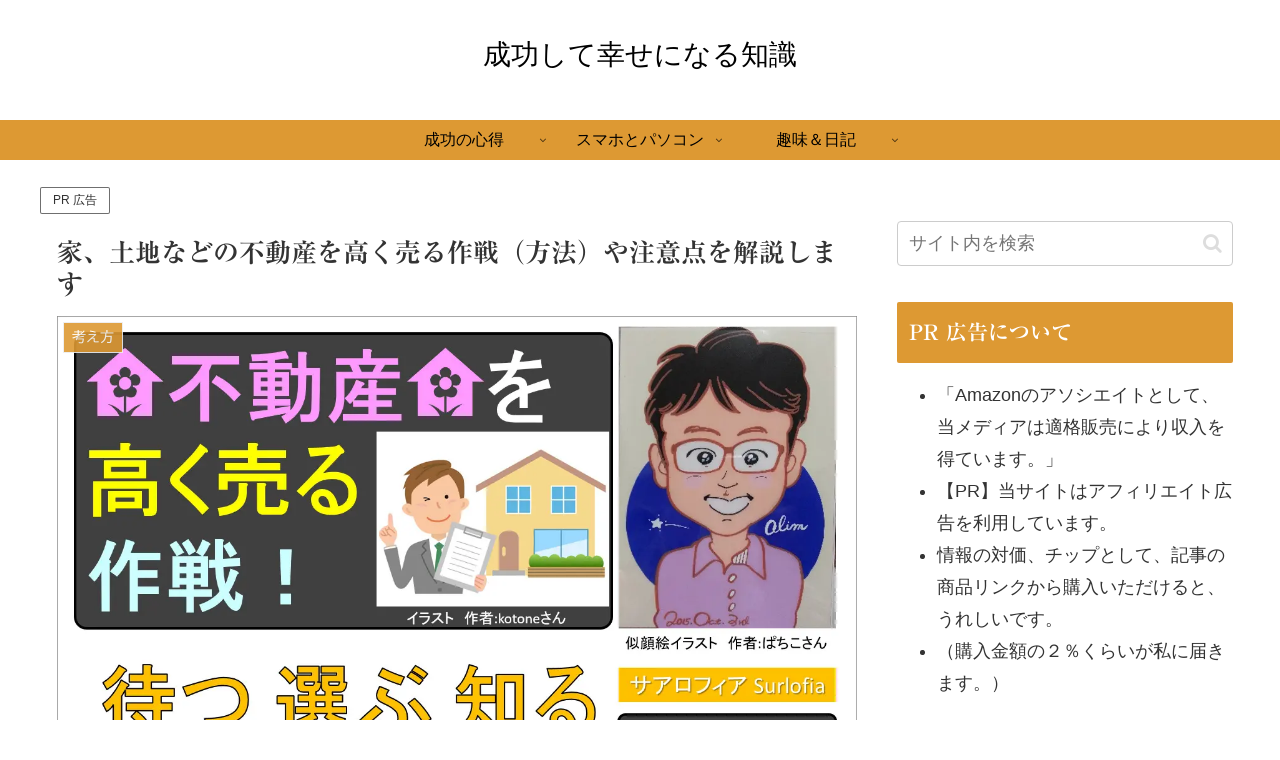

--- FILE ---
content_type: text/html; charset=utf-8
request_url: https://www.google.com/recaptcha/api2/aframe
body_size: 267
content:
<!DOCTYPE HTML><html><head><meta http-equiv="content-type" content="text/html; charset=UTF-8"></head><body><script nonce="HNEUYNSnLiYdNAKcWeMmbQ">/** Anti-fraud and anti-abuse applications only. See google.com/recaptcha */ try{var clients={'sodar':'https://pagead2.googlesyndication.com/pagead/sodar?'};window.addEventListener("message",function(a){try{if(a.source===window.parent){var b=JSON.parse(a.data);var c=clients[b['id']];if(c){var d=document.createElement('img');d.src=c+b['params']+'&rc='+(localStorage.getItem("rc::a")?sessionStorage.getItem("rc::b"):"");window.document.body.appendChild(d);sessionStorage.setItem("rc::e",parseInt(sessionStorage.getItem("rc::e")||0)+1);localStorage.setItem("rc::h",'1769416507601');}}}catch(b){}});window.parent.postMessage("_grecaptcha_ready", "*");}catch(b){}</script></body></html>

--- FILE ---
content_type: text/css
request_url: https://www.surlofia.com/wp-content/themes/cocoon-child-master/style.css?ver=6.9&fver=20210510043300
body_size: 864
content:
@charset "UTF-8";

/*!
Theme Name: Cocoon Child
Description: Cocoon専用の子テーマ
Theme URI: https://wp-cocoon.com/
Author: わいひら
Author URI: https://nelog.jp/
Template:   cocoon-master
Version:    1.1.2
*/

/************************************
** 子テーマ用のスタイルを書く
************************************/
/*必要ならばここにコードを書く*/



/*
https://wp-cocoon.com/community/customs/%E3%83%95%E3%83%83%E3%82%BF%E3%83%BC%E3%83%A2%E3%83%90%E3%82%A4%E3%83%AB%E3%83%9C%E3%82%BF%E3%83%B3%E3%83%BB%E3%83%A1%E3%83%8B%E3%83%A5%E3%83%BC%E3%81%AE%E8%83%8C%E6%99%AF%E8%89%B2%E3%83%BB%E6%96%87/
フッターモバイルボタン・メニューの背景色・文字色を変更したい | カスタマイズ相談 | Cocoon フォーラム

https://comablo-k.com/mobile-menu-customize/
スマホ閲覧者の操作性アップ。スマホメニューカスタイマイズ[Cocoon]
末尾の質問文の中より引用
*/

ul.mobile-header-menu-buttons li.menu-button .menu-button-in{color:#FF8000;}

ul.mobile-header-menu-buttons li.menu-button .menu-button-in:hover{color:#0080FF;}

ul.mobile-footer-menu-buttons li.menu-button .menu-button-in{color:#FF8000;}

ul.mobile-footer-menu-buttons li.menu-button .menu-button-in:hover{color:#0080FF;}


/* .mobile-header-menu-buttons,
.mobile-footer-menu-buttons,
.navi-menu-content,
.mobile-header-menu-buttons .menu-button > a,
.mobile-footer-menu-buttons .menu-button > a,
.navi-menu-content a {
  background: #fff;
  color: #FF8000;
}

.mobile-header-menu-buttons .menu-button :hover,
.mobile-footer-menu-buttons .menu-button > a:hover,
.navi-menu-content a:hover {
  background: #fff;
  color: #1967d2;
} */



/* reCAPTCHA v3　表示位置 */
.grecaptcha-badge{
  margin-bottom: 60px;
}



/************************************
** レスポンシブデザイン用のメディアクエリ
************************************/
/*1023px以下*/
@media screen and (max-width: 1023px){
  /*必要ならばここにコードを書く*/
}

/*834px以下*/
@media screen and (max-width: 834px){
  /*必要ならばここにコードを書く*/
}

/*480px以下*/
@media screen and (max-width: 480px){
  /*必要ならばここにコードを書く*/
}



--- FILE ---
content_type: text/css
request_url: https://www.surlofia.com/wp-content/plugins/rich-table-of-content/css/rtoc_for_cocoon.css?ver=6.9&fver=20250430034258
body_size: 147
content:
.rtoc-mokuji-content ul li ul li a {
  font-size: inherit;
}
.rtoc-mokuji-content ul li ul li a:before {
  content: none;
}

.widget #rtoc-mokuji-widget-wrapper.rtoc-mokuji-content {
  padding: 4px 8px 0;
}
/*# sourceMappingURL=rtoc_for_cocoon.css.map */